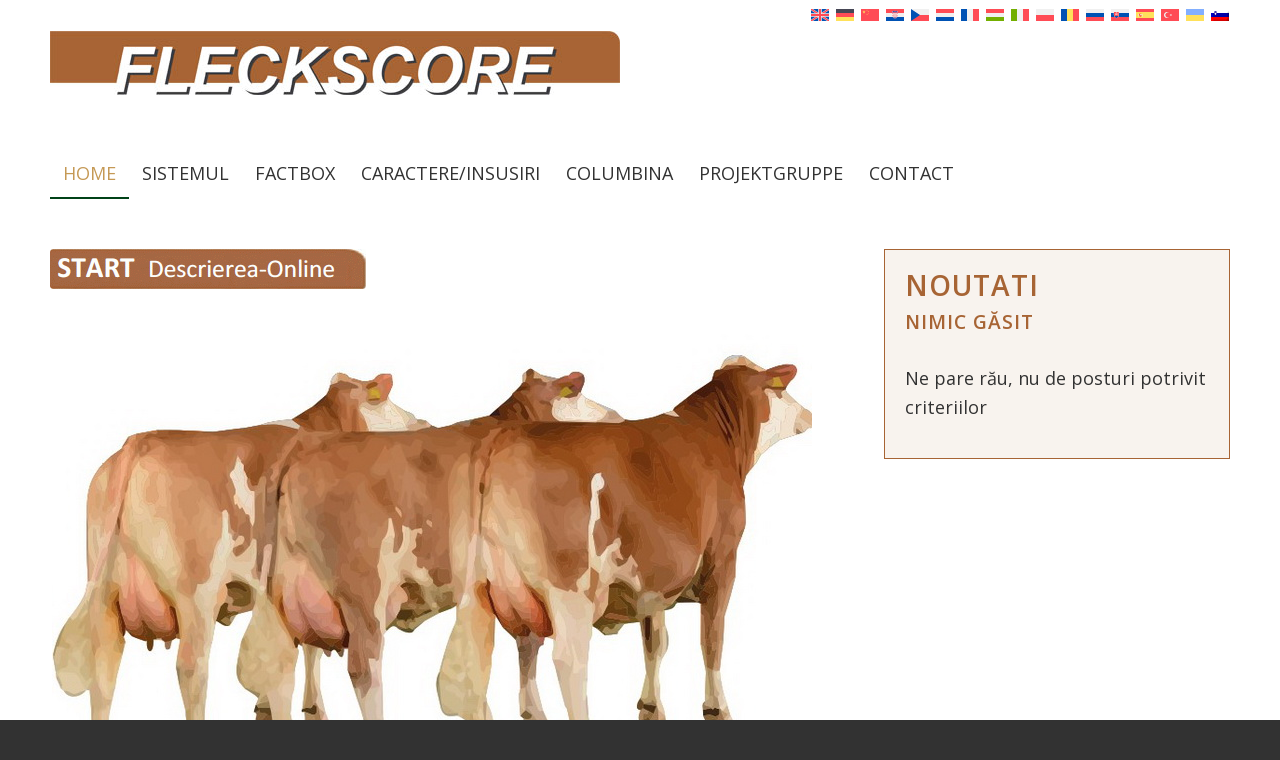

--- FILE ---
content_type: text/css
request_url: https://www.fleckscore.com/wp-content/plugins/fleckscore/css/fleckscore.css?ver=1158684
body_size: 394
content:
::placeholder { /* Chrome, Firefox, Opera, Safari 10.1+ */
  color: #ccc!important;
  opacity: 1; /* Firefox */
}

.form-control {
  margin-bottom: 2px!important;
  padding:6px 12px!important;
}

.headerboxinfo {
    padding: 15px;
    border: 1px #a76434 solid!important;
    background: #f8f3ef;
    margin-bottom: 25px;
}
.boxfundament, .boxeuter, .boxbemuskelung, .boxmerkmal {
    background: #f8f3ef;
}

.boxgesamt, .boxbeurteilung, .boxeuter, .boxfundament, .boxmaengelfundament, .boxmaengelkoerber, .boxmaengeleuter, .boxmelkverhalten, .boxfarbbeschreibung, .boxbeckenneigung, .boxbemuskelung, .boxmerkmal {
    border: 1px #a76434 solid!important;
    padding: 15px;
    border-left: 8px #a76434 solid!important;
    margin-bottom: 25px;
}

.boxgesamt {
    background: #e6efda;
    border-color: #6da633;
}

.flexformular .btn {
    margin-top: 25px;
    background: #6da633;
    color: #fff;
    padding-left: 80px;
    padding-right: 80px;
    font-size: 18px;
    font-weight: bold;
}

.hilfebutton {
  color: #fff;
background: #333;
border-radius: 76px;
font-size: 12px;
width: 16px;
height: 16px;
display: inline-block;
text-align: center;
line-height: 17px;
font-style: italic;
font-weight: bold;
cursor: pointer;
}

.hilfetext {
    display: none;
    margin-top: 10px;
    margin-bottom: 10px;
}

@media only screen and (max-width: 768px) {
  .nurmobil {
    display: inline;
  }

}


--- FILE ---
content_type: text/css
request_url: https://www.fleckscore.com/wp-content/uploads/dynamic_avia/avia_posts_css/post-1691.css?ver=ver-1768285686
body_size: 118
content:
.flex_column.av-ob0i-e59a7b2d639e9d2723b4043caa7c1503{border-radius:0px 0px 0px 0px;padding:0px 0px 0px 0px} .avia-image-container.av-khkt9p36-a1603a6c004ece4b9cd64b314046585c img.avia_image{box-shadow:none}.avia-image-container.av-khkt9p36-a1603a6c004ece4b9cd64b314046585c .av-image-caption-overlay-center{color:#ffffff} .avia-image-container.av-kh1wd67t-b3bc25e52cf3a5bc80ea4bd44a20e5b5 img.avia_image{box-shadow:none}.avia-image-container.av-kh1wd67t-b3bc25e52cf3a5bc80ea4bd44a20e5b5 .av-image-caption-overlay-center{color:#ffffff} .flex_column.av-1mbmm-5f1bae8a21ce7582107d4411a649323f{border-width:1px;border-color:#a76434;border-style:solid;border-radius:0px 0px 0px 0px;padding:20px 20px 20px 20px;background-color:#f8f3ee}

--- FILE ---
content_type: application/javascript
request_url: https://www.fleckscore.com/wp-content/themes/fleckscore/assets/js/code.js?ver=21.712
body_size: 176
content:
// Ares Verlag

(function( $ ) {

  $(".eckdatenCover").appendTo(".single-product-main-image");

  //$(".wp-google-review").addClass("flex_column av_one_fourth  flex_column_div");

  //$("article a[href^='http://']").attr("target","_blank");
  //$("article a[href^='https://']").attr("target","_blank");

  if ($(window).width() < 700){
    // textboxright
    $( ".textboxright" ).each(function( index ) {
      $(this).addClass("textboxright_"+index);
    });
    $( ".bildboxleft" ).each(function( index ) {
      $(this).addClass("bildboxleft_"+index);
    });

    $('.bildboxleft_0').after( $('.textboxright_0') );
    $('.bildboxleft_1').after( $('.textboxright_1') );
    $('.bildboxleft_2').after( $('.textboxright_2') );
    $('.bildboxleft_3').after( $('.textboxright_3') );

  }

  $(".table-striped").parent().addClass("scolltable");



}(jQuery));
